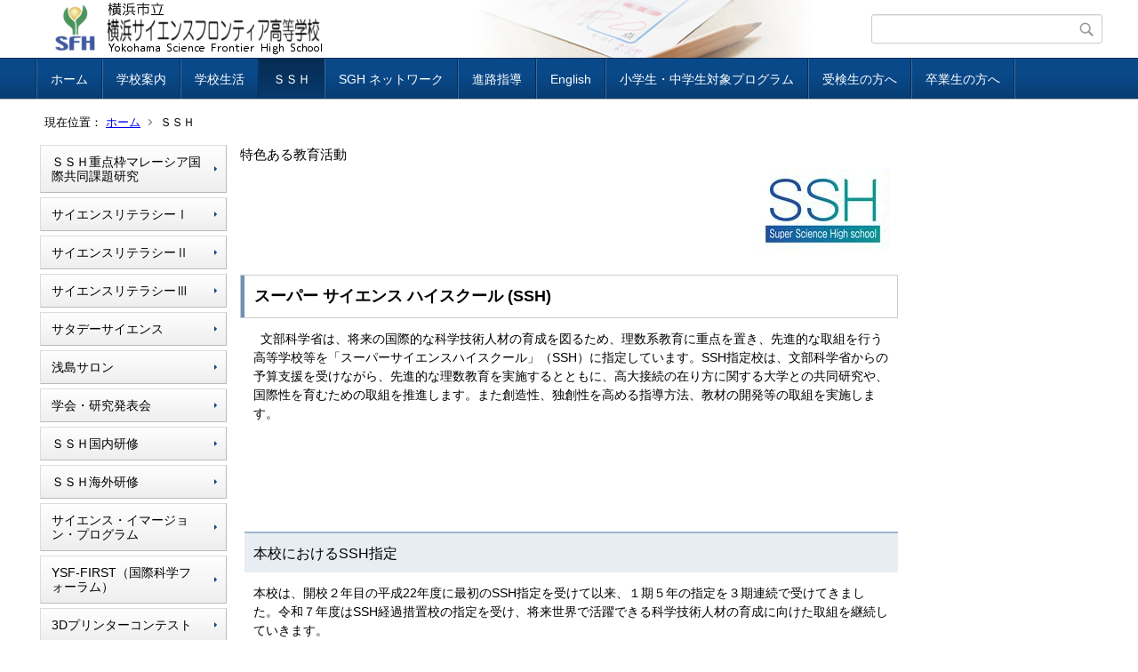

--- FILE ---
content_type: text/html;charset=UTF-8
request_url: https://www.edu.city.yokohama.lg.jp/school/hs/sfh/index.cfm/32,html
body_size: 6070
content:
<!DOCTYPE html>
<html lang="ja">
<head>

<meta http-equiv="x-ua-compatible" content="IE=edge">
<meta http-equiv="Content-Type" content="text/html; charset=UTF-8">
<meta http-equiv="Content-Script-Type" content="text/javascript">
<meta http-equiv="Content-Style-Type" content="text/css">
<meta name="viewport" content="width=device-width">


<!--[if lt IE 9]>
<script type="text/javascript" src="/school/hs/sfh/designs/designC_blue/html5.js"></script>
<style type="text/css">
article,aside,canvas,details,figcaption,figure,footer,header,hgroup,menu,nav,section,summary {display:block;}
</style>
<![endif]-->

<link id="cssMain" rel="stylesheet" type="text/css" href="/school/hs/sfh/designs/designC_blue/group.css" media="screen,print,projection,tv">

<link rel="shortcut icon" href="/school/hs/sfh/designs/designC_blue/favicon.ico">

<script type="text/javascript" src="/school/hs/sfh/designs/designC_blue/functions.js"></script>

<title>ＳＳＨ - 横浜サイエンスフロンティア高等学校</title>
<meta name="copyright" content="Copyright 2026 横浜サイエンスフロンティア高等学校">
<meta name="author" content=" 横浜サイエンスフロンティア高等学校">
<meta name="description" content=" ">
<meta name="keywords" content=" ">


	<meta property="og:site_name" content="横浜サイエンスフロンティア高等学校">
	<meta property="og:title" content="ＳＳＨ - 横浜サイエンスフロンティア高等学校">
	<meta property="og:description" content=" ">
	
			
			<meta property="og:url" content="https%3A%2F%2Fwww.edu.city.yokohama.lg.jp%2Fschool%2Fhs%2Fsfh%2Findex.cfm%2F32%2Chtml">
			<meta property="og:type" content="article">
		
	<meta property="og:image" content="https://www.edu.city.yokohama.lg.jp/school/hs/sfh/images/og_image.png">


<link rel="stylesheet" type="text/css" href="/school/hs/sfh/images/template/template.css">
<script type="text/javascript" src="/school/hs/sfh/common/testemail.js"></script>

</head>
<body id="PageBody">

<div class="headerArea">
<header>
	<a name="page_top"><img src="/school/hs/sfh/images/shim.gif" width="1" height="1" alt="ページの先頭です" title="ページの先頭です" class="voicenavi"></a>
	
	

	
	<div id="SiteTitle">
		<h1 id="TitleArea"><a href="/school/hs/sfh/index.cfm/1,html" title="ホーム"><img src="/school/hs/sfh/designs/designC_blue/images/logo.png" alt="ホーム" id="TitleImage"></a><span class="invisible">横浜サイエンスフロンティア高等学校</span></h1>
					<form action="/school/hs/sfh/common/search.cfm" method="post" id="SearchForm">
						<input type="hidden" name="csrfToken0" value="07981047E203464B9D4A33105FAA20D5083D7120">
						<input type="hidden" name="HomeSearch" value="yes">
						
						
							<input type="search" maxlength="255" name="Criteria" value="" class="searchInputBox" id="searchInputBox">
						
							<input type="image" name="search" src="/school/hs/sfh/designs/designC_blue/images/search.png" alt="検索" class="searchSubmitImage">
						
					</form>
				
		
		
		
		
	</div>

	
	
			
			<div id="GlobalNavigation">
				
				
				<nav id="globalPrimaryMenu">
					<h2 class="invisible">Group NAV</h2>
					<ul class="globalPrimaryMenu">
					<li class="globalPrimaryMenu" id="grp1"><a href="/school/hs/sfh/index.cfm/1,html"  class="globalPrimaryMenu" lang="ja">ホーム</a></li> <li class="globalPrimaryMenu" id="grp24"><a href="/school/hs/sfh/index.cfm/24,html" title="学校案内" class="globalPrimaryMenu" lang="ja">学校案内</a></li> <li class="globalPrimaryMenu" id="grp31"><a href="/school/hs/sfh/index.cfm/31,html"  class="globalPrimaryMenu" lang="ja">学校生活</a></li> <li class="globalPrimaryMenu" id="grp32"><a href="/school/hs/sfh/index.cfm/32,html"  class="globalPrimaryMenuSelected" lang="ja">ＳＳＨ</a></li> <li class="globalPrimaryMenu" id="grp33"><a href="/school/hs/sfh/index.cfm/33,html"  class="globalPrimaryMenu" lang="ja">SGH ネットワーク</a></li> <li class="globalPrimaryMenu" id="grp34"><a href="/school/hs/sfh/index.cfm/34,html"  class="globalPrimaryMenu" lang="ja">進路指導</a></li> <li class="globalPrimaryMenu" id="grp37"><a href="/school/hs/sfh/index.cfm/37,html" title="英語サイト" class="globalPrimaryMenu" lang="ja">English</a></li> <li class="globalPrimaryMenu" id="grp36"><a href="/school/hs/sfh/index.cfm/36,html"  class="globalPrimaryMenu" lang="ja">小学生・中学生対象プログラム</a></li> <li class="globalPrimaryMenu" id="grp35"><a href="/school/hs/sfh/index.cfm/35,html"  class="globalPrimaryMenu" lang="ja">受検生の方へ</a></li> <li class="globalPrimaryMenu" id="grp41"><a href="/school/hs/sfh/index.cfm/41,html"  class="globalPrimaryMenu" lang="ja">卒業生の方へ</a></li> 
					</ul>
				</nav>
				
		
			</div>
		
			
			<div id="BreadCrumbList">
				
				<nav class="BreadCrumbList">
					<h2 class="invisible">BreadCrumb</h2>
					<div id="drillmenuprefix">現在位置：</div> 
					
					<ul>
		
							<li><a href="/school/hs/sfh/index.cfm/1,html">ホーム</a></li>
						
							<li class="current">ＳＳＨ</li>
						
					</ul>
				</nav>
			</div>
		
</header>
</div>


<div class="MainWrapper">

	
	
			
			<div id="Left">
				
				
			<div id="LocalNavigation">
		
			
			<nav>
				<h2 class="invisible">ＳＳＨ</h2> 
			
		<ul class="localPrimaryMenu">
	
						<li class="localPrimaryMenu" id="cat131">
							
								<a href="/school/hs/sfh/index.cfm/32,0,131,html"  class="categoryMenu">ＳＳＨ重点枠マレーシア国際共同課題研究</a>
							
						</li>
					
						<li class="localPrimaryMenu" id="cat77">
							
								<a href="/school/hs/sfh/index.cfm/32,0,77,html" title="ＳＳＨ" class="categoryMenu">サイエンスリテラシーⅠ</a>
							
						</li>
					
						<li class="localPrimaryMenu" id="cat119">
							
								<a href="/school/hs/sfh/index.cfm/32,0,119,html" title="SSH" class="categoryMenu">サイエンスリテラシーⅡ</a>
							
						</li>
					
						<li class="localPrimaryMenu" id="cat120">
							
								<a href="/school/hs/sfh/index.cfm/32,0,120,html" title="SSH" class="categoryMenu">サイエンスリテラシーⅢ</a>
							
						</li>
					
						<li class="localPrimaryMenu" id="cat78">
							
								<a href="/school/hs/sfh/index.cfm/32,0,78,html" title="ＳＳＨ" class="categoryMenu">サタデーサイエンス</a>
							
						</li>
					
						<li class="localPrimaryMenu" id="cat124">
							
								<a href="/school/hs/sfh/index.cfm/32,0,124,html" title="ＳＳＨ" class="categoryMenu">浅島サロン</a>
							
						</li>
					
						<li class="localPrimaryMenu" id="cat122">
							
								<a href="/school/hs/sfh/index.cfm/32,0,122,html" title="ＳＳＨ" class="categoryMenu">学会・研究発表会</a>
							
						</li>
					
						<li class="localPrimaryMenu" id="cat79">
							
								<a href="/school/hs/sfh/index.cfm/32,0,79,html" title="ＳＳＨ" class="categoryMenu">ＳＳＨ国内研修</a>
							
						</li>
					
						<li class="localPrimaryMenu" id="cat80">
							
								<a href="/school/hs/sfh/index.cfm/32,0,80,html" title="ＳＳＨ" class="categoryMenu">ＳＳＨ海外研修</a>
							
						</li>
					
						<li class="localPrimaryMenu" id="cat82">
							
								<a href="/school/hs/sfh/index.cfm/32,0,82,html" title="ＳＳＨ" class="categoryMenu">サイエンス・イマージョン・プログラム</a>
							
						</li>
					
						<li class="localPrimaryMenu" id="cat83">
							
								<a href="/school/hs/sfh/index.cfm/32,0,83,html" title="ＳＳＨ" class="categoryMenu">YSF-FIRST（国際科学フォーラム）</a>
							
						</li>
					
						<li class="localPrimaryMenu" id="cat123">
							
								<a href="/school/hs/sfh/index.cfm/32,0,123,html"  class="categoryMenu">3Dプリンターコンテスト</a>
							
						</li>
					
						<li class="localPrimaryMenu" id="cat121">
							
								<a href="/school/hs/sfh/index.cfm/32,0,121,html"  class="categoryMenu">Bio Forum</a>
							
						</li>
					
		</ul>
		
		</nav>
		</div> 
				
			</div>
		
	

	
	<div id="Main">
		
		
			<div class="designContents">
				<h2><span class="titlebox">特色ある教育活動</span></h2>

<p style="text-align: right"><img alt="" src="/school/hs/sfh/images/content/2657/SSH_logo4c.jpg" style="width: 150px; height: 93px;" ></p>

<h3><span style="font-size: large;"><strong>スーパー サイエンス ハイスクール (SSH)</strong></span></h3>

<p><span style="font-family: メイリオ; text-indent: 10.5pt;">&nbsp; 文部科学省は、将来の国際的な科学技術人材の育成を図るため、理数系教育に重点を置き、先進的な取組を行う高等学校等を「スーパーサイエンスハイスクール」（</span><span lang="EN-US" style="text-indent: 10.5pt;">SSH</span><span style="font-family: メイリオ; text-indent: 10.5pt;">）に指定しています。</span><span lang="EN-US" style="text-indent: 10.5pt;">SSH</span><span style="font-family: メイリオ; text-indent: 10.5pt;">指定校は、文部科学省からの予算支援を受けながら、先進的な理数教育を実施するとともに、高大接続の在り方に関する大学との共同研究や、国際性を育むための取組を推進します。また創造性、独創性を高める指導方法、教材の開発等の取組を実施します。</span></p>

<p>&nbsp;</p>

<p>&nbsp;</p>

<p class="MsoNormal" style="text-indent:10.5pt;mso-char-indent-count:1.0;
line-height:17.0pt;mso-line-height-rule:exactly"><span style="font-family:メイリオ"><span lang="EN-US"><o:p></o:p></span></span></p>

<p class="MsoNormal" style="line-height:17.0pt;mso-line-height-rule:exactly"><span style="font-size:14.0pt;font-family:メイリオ"><span lang="EN-US"><o:p></o:p></span></span></p>

<h4><span style="font-size:14.0pt;font-family:メイリオ"><span style="font-size: medium;">本校における<span lang="EN-US">SSH</span>指定</span><span lang="EN-US"><o:p></o:p></span></span></h4>

<p align="left">本校は、開校２年目の平成22年度に最初のSSH指定を受けて以来、１期５年の指定を３期連続で受けてきました。令和７年度はSSH経過措置校の指定を受け、将来世界で活躍できる科学技術人材の育成に向けた取組を継続していきます。</p>

<p align="left">・ＳＳＨ指定Ⅰ期（平成22年度～26年度）</p>

<p align="left">・ＳＳＨ指定Ⅱ期（平成27年度～令和元年度）</p>

<p align="left">・ＳＳＨ指定Ⅲ期（令和２年度～令和６年度）</p>

<p class="MsoNormal" style="line-height:17.0pt;mso-line-height-rule:exactly"><span style="font-family:メイリオ">・ＳＳＨ経過措置（令和７年度）</span></p>

<p class="MsoNormal" style="line-height:17.0pt;mso-line-height-rule:exactly">&nbsp;</p>

<h3>令和６年度(SSHⅢ期指定５年目＋重点枠指定３年目）「研究開発実施報告書」</h3>

<p align="left">令和６年度の活動報告をまとめた「研究開発実施報告書」が出来上がりました。本校の課題探究授業、サイエンス教室、国内・海外研修、および重点枠の取組（プトラ大学との高大接続プログラムを含む）等についてより詳しく記載しています。</p>

<p>　<img alt="" src="/school/hs/sfh/images/content/2657/20250411-090247.jpg" style="width: 150px; height: 212px;" ></p>

<p><a href="/school/hs/sfh/index.cfm/32,2657,c,html/2657/20250411-085718.pdf" title="令和６年度　研究開発実施報告書（基礎枠）"><img alt="" src="/school/hs/sfh/images/icons/pdf.gif" >令和６年度　研究開発実施報告書（基礎枠）</a></p>

<p><a href="/school/hs/sfh/index.cfm/32,2657,c,html/2657/20250411-085841.pdf" title="令和６年度　研究開発実施報告書（科学技術人材育成重点枠）"><img alt="" src="/school/hs/sfh/images/icons/pdf.gif" >令和６年度　研究開発実施報告書（科学技術人材育成重点枠）</a></p>

<p>&nbsp;</p>

<h3>令和５年度(SSHⅢ期指定４年目＋重点枠指定２年目）「研究開発実施報告書」</h3>

<p><span style="font-size: 15px;">令和５年度の活動報告をまとめた「研究開発実施報告書」が出来上がりました。本校の課題探究授業、サイエンス教室、国内・海外研修、および重点枠の取組等についてより詳しく記載しています。</span></p>

<p><img alt="" src="/school/hs/sfh/images/content/2657/20250411-090148.jpg" style="font-size: 1.5rem; width: 150px; height: 212px;" ></p>

<p style="margin-left: 5px; font-size: 15px;"><a href="/school/hs/sfh/index.cfm/32,2657,c,html/2657/20250411-084630.pdf" title="20250411-084630.pdf [ 7870 KB pdfファイル]"><img alt="" src="/school/hs/sfh/images/icons/pdf.gif" >令和５年度 研究開発実施報告書（基礎枠）&nbsp;</a>　　　　　</p>

<p style="margin-left: 5px; font-size: 15px;"><a href="/school/hs/sfh/index.cfm/32,2657,c,html/2657/20250411-085510.pdf" title="令和５年度　研究開発実施報告書（科学技術人材育成重点枠）"><img alt="" src="/school/hs/sfh/images/icons/pdf.gif" >令和５年度</a><a href="/school/hs/sfh/index.cfm/32,2657,c,html/2657/20250411-085510.pdf" style="font-size: inherit;" title="令和５年度　研究開発実施報告書（科学技術人材育成重点枠）">　研究開発実施報告書（科学技術人材育成重点枠）</a>　</p>

<p>　　　　　　　　　　　　　　　　　　　　　　</p>

<h3>令和４年度(SSHⅢ期指定３年目＋重点枠指定1年目）「研究開発実施報告書」</h3>

<p><span style="font-family: メイリオ; font-size: 10.5pt;">令和４年度の活動報告をまとめた「研究開発実施報告書」が出来上がりました。本校の課題探究授業、サイエンス教室、国内・海外研修、および重点枠の取組等についてより詳しく記載しています。</span></p>

<p><img alt="" src="/school/hs/sfh/images/content/2657/20230413-172241.jpg" ></p>

<p><a href="/school/hs/sfh/index.cfm/32,2657,c,html/2657/20230413-174643.pdf" title="令和4年度　研究開発実施報告書（基礎枠）.pdf [8042KB pdfファイル]">令和4年度　研究開発実施報告書（基礎枠）<img alt="" border="0" src="/school/hs/sfh/images/icons/pdf.gif" ></a>&nbsp;&nbsp;</p>

<p><a href="/school/hs/sfh/index.cfm/32,2657,c,html/2657/20230413-174946.pdf" title="20230413-174946.pdf [1857KB pdfファイル]">令和4年度　研究開発実施報告書（科学技術人材育成重点枠）<img alt="" border="0" src="/school/hs/sfh/images/icons/pdf.gif" ></a>&nbsp;</p>

<p>&nbsp;</p>

<h3>令和3年度(SSHⅢ期指定２年目）「研究開発実施報告書」</h3>

<p>　<span style="font-family: メイリオ;">令和</span><span lang="EN-US">3</span><span style="font-family: メイリオ;">年度の活動報告をまとめた「研究開発実施報告書」が出来上がりました。本校の課題探究授業、サイエンス教室、国内・海外研修等についてより詳しく記載しています。</span></p>

<p align="left" class="MsoNormal" style="line-height: 17pt;"><span style="mso-bidi-font-size:10.5pt;
font-family:メイリオ"><span lang="EN-US"><o:p></o:p></span></span></p>

<p><img alt="" src="/school/hs/sfh/images/content/2657/20220418-114828.jpg" >&nbsp;</p>

<p style="text-align: left"><a href="/school/hs/sfh/index.cfm/32,2657,c,html/2657/20220418-111409.pdf" title="・令和3年度　研究開発実施報告書 [7386KB pdfファイル]">・令和3年度　研究開発実施報告書 <img alt="" border="0" src="/school/hs/sfh/images/icons/pdf.gif" ></a>&nbsp;</p>

<p style="text-align: left">&nbsp;</p>

<h3>令和２年度(SSHⅢ期指定１年目）「研究開発実施報告書」</h3>

<p>　<span style="font-family: メイリオ; font-size: 10.5pt;">令和</span><span lang="EN-US" style="font-size: 10.5pt;">2</span><span style="font-family: メイリオ; font-size: 10.5pt;">年度の活動報告をまとめた「研究開発実施報告書」が出来上がりました。本校の課題探究授業、サイエンス教室、国内・海外研修等についてより詳しく記載しています。</span></p>

<p><img alt="" src="/school/hs/sfh/images/content/2657/20210409122959_00001.jpg" ></p>

<p><a href="/school/hs/sfh/index.cfm/32,2657,c,html/2657/20210409-124225.pdf" title="20210409-124225.pdf [5333KB pdfファイル]">令和2年度 研究開発実施報告書<img alt="" border="0" src="/school/hs/sfh/images/icons/pdf.gif" ></a>&nbsp;</p>

<p>&nbsp;</p>

<h3>令和元年度(SSHⅡ期指定５年目）「研究開発実施報告書」</h3>

<p><img alt="" src="/school/hs/sfh/images/content/2657/20200403-115951.jpg" ></p>

<p>&nbsp; <a href="/school/hs/sfh/index.cfm/32,2657,c,html/2657/20200403-120131.pdf" title="20200403-120131.pdf [3969KB pdfファイル]">研究開発実施報告書 Part 1<img alt="" border="0" src="/school/hs/sfh/images/icons/pdf.gif" ></a>&nbsp;&nbsp;&nbsp;&nbsp;&nbsp;&nbsp;&nbsp;&nbsp;<a href="/school/hs/sfh/index.cfm/32,2657,c,html/2657/20200403-120230.pdf" title="20200403-120230.pdf [3187KB pdfファイル]">研究開発実施報告書 Part 2<img alt="" border="0" src="/school/hs/sfh/images/icons/pdf.gif" ></a>&nbsp;　</p>

<p>&nbsp;</p>

<h3>平成22年度から平成30年度の「研究開発実施報告書」</h3>

<p><a href="/school/hs/sfh/index.cfm/32,2657,c,html/2657/20211107-090533.pdf" title="令和元年度（指定5年目）「研究開発実施報告書」 [2801KB pdfファイル]">平成30年度「研究開発実施報告書」 [2801KB pdfファイル]<img alt="" border="0" src="/school/hs/sfh/images/icons/pdf.gif" ></a>&nbsp;</p>

<p><a href="/school/hs/sfh/index.cfm/32,2657,c,html/2657/20211107-090853.pdf" title="平成29年度（指定３年目）「研究開発報告書」 [3430KB pdfファイル]">平成29年度「研究開発実施報告書」 [3430KB pdfファイル]<img alt="" border="0" src="/school/hs/sfh/images/icons/pdf.gif" ></a>&nbsp;</p>

<p><a href="/school/hs/sfh/index.cfm/32,2657,c,html/2657/20211107-090945.pdf" title="平成28年度（指定２年目）「研究開発実践報告書」 [7101KB pdfファイル]">平成28年度「研究開発実施報告書」 [7101KB pdfファイル]<img alt="" border="0" src="/school/hs/sfh/images/icons/pdf.gif" ></a>&nbsp;</p>

<p><a href="/school/hs/sfh/index.cfm/32,2657,c,html/2657/20211107-091031.pdf" title="平成27年度（指定１年目）「研究開発実践報告書」 [7198KB pdfファイル]">平成27年度「研究開発実施報告書」 [7198KB pdfファイル]<img alt="" border="0" src="/school/hs/sfh/images/icons/pdf.gif" ></a>&nbsp;</p>

<p><a href="/school/hs/sfh/index.cfm/32,2657,c,html/2657/20211107-091132.pdf" title="平成26年度（指定５年目）「研究開発実践報告書」 [8466KB pdfファイル]">平成26年度「研究開発実施報告書」 [8466KB pdfファイル]<img alt="" border="0" src="/school/hs/sfh/images/icons/pdf.gif" ></a>&nbsp;</p>

<p><a href="/school/hs/sfh/index.cfm/32,2657,c,html/2657/20211107-100819.pdf" title="平成25年度（指定４年目）「研究開発実践報告書」part1 [7215KB pdfファイル]">平成25年度「研究開発実施報告書」part1 [7215KB pdfファイル]<img alt="" border="0" src="/school/hs/sfh/images/icons/pdf.gif" ></a>&nbsp;</p>

<p><a href="/school/hs/sfh/index.cfm/32,2657,c,html/2657/20211107-100851.pdf" title="平成25年度（指定４年目）「研究開発実践報告書」part2 [2922KB pdfファイル]">平成25年度「研究開発実施報告書」</a><a href="/school/hs/sfh/index.cfm/32,2657,c,html/2657/20211107-100851.pdf" title="平成25年度（指定４年目）「研究開発実践報告書」part2 [2922KB pdfファイル]">part2 [2922KB pdfファイル]<img alt="" border="0" src="/school/hs/sfh/images/icons/pdf.gif" ></a>&nbsp;</p>

<p><a href="/school/hs/sfh/index.cfm/32,2657,c,html/2657/20211107-101338.pdf" title="平成24年度（指定３年目）「研究開発実践報告書」.pdf [8756KB pdfファイル]">平成24年度「研究開発実施報告書」 [8756KB pdfファイル]<img alt="" border="0" src="/school/hs/sfh/images/icons/pdf.gif" ></a>&nbsp;</p>

<p><a href="/school/hs/sfh/index.cfm/32,2657,c,html/2657/20211107-101224.pdf" title="平成23年度（指定２年目）「研究開発実践報告書」part1 [7950KB pdfファイル]">平成23年度「研究開発実施報告書」part1 [7950KB pdfファイル]<img alt="" border="0" src="/school/hs/sfh/images/icons/pdf.gif" ></a></p>

<p><a href="/school/hs/sfh/index.cfm/32,2657,c,html/2657/20211107-101305.pdf" title="平成23年度（指定２年目）「研究開発実践報告書」part2 [4470KB pdfファイル]">平成23年度「研究開発実施報告書」part2 [4470KB pdfファイル]<img alt="" border="0" src="/school/hs/sfh/images/icons/pdf.gif" ></a>&nbsp;</p>

<p><a href="/school/hs/sfh/index.cfm/32,2657,c,html/2657/20211108-141119.pdf" title="平成22年度「研究開発実践報告書」part1 [5144KB pdfファイル]">平成22年度「研究開発実践報告書」part1 [5144KB pdfファイル]<img alt="" border="0" src="/school/hs/sfh/images/icons/pdf.gif" ></a>&nbsp;&nbsp;</p>

<p><a href="/school/hs/sfh/index.cfm/32,2657,c,html/2657/20211108-141333.pdf" title="平成22年度「研究開発実践報告書」part2 [2080KB pdfファイル]">平成22年度「研究開発実践報告書」part2 [2080KB pdfファイル]<img alt="" border="0" src="/school/hs/sfh/images/icons/pdf.gif" ></a>&nbsp;</p>

<p>&nbsp;</p>

<p>&nbsp;&nbsp;</p>

<p>&nbsp;</p> 
			</div>
		

<!-- group homepage handler 1 -->


<!-- AssetNow ::: End page content -->




</div><!-- /id="Main"> -->




	<div id="Right">
		<aside>
		
		
		
		</aside>
	</div>


</div>




	<div class="footerArea">
		<footer>
			
		<nav id="SiteNavigation">
			<h2 class="invisible">Site Navigation</h2>
			<ul class="footer">
				
					<li>
						All Rights Reserved.&nbsp;Copyright&nbsp;&copy;&nbsp;2026&nbsp;横浜サイエンスフロンティア高等学校
					</li>
				
					<li>
						
							<a href="/school/hs/sfh/index.cfm?sitemap=32,html">サイトマップ</a>
						
					</li>
				
			</ul>
		</nav>
		
		</footer>
	</div>


</body>
</html>

--- FILE ---
content_type: text/css
request_url: https://www.edu.city.yokohama.lg.jp/school/hs/sfh/images/template/template.css
body_size: 6590
content:
@charset "utf-8";

/* OSC Templates Designs  */
table.kondate,
table.MeiboTable,
table.PlanTable,
table.TimeTable,
table.HokenTable,
table.GeneralTable {
	font-size:80%;
	border-top: 1px solid #999999;
	border-left: 1px solid #999999;
}
table.GeneralTable {
	font-size:80%;
}
table.TimeTable,
table.HokenTable,
table.GeneralTable {
	margin-bottom: 15px;
}
table.MeiboTable,
table.PlanTable,
table.TimeTable,
table.HokenTable {
	font-size: 100%;
}
table.GeneralTable th {
	font-size: 110%;
}
table.kondate td,
table.kondate th,
table.MeiboTable td,
table.MeiboTable th,
table.PlanTable td,
table.PlanTable th,
table.TimeTable td,
table.TimeTable th,
table.HokenTable td,
table.HokenTable th,
table.GeneralTable td,
table.GeneralTable th {
	padding: 3px;
	border-bottom: 1px solid #999999;
	border-right: 1px solid #999999;
}
table.kondate th {
	white-space: nowrap;
}
table.tokei {
	border-top: 1px solid #999999;
	border-left: 1px solid #999999;
}
table.tokei td,
table.tokei th {
	padding: 3px;
	border-bottom: 1px solid #999999;
	border-right: 1px solid #999999;
}
table.tokei th {
	white-space: nowrap;
}

table.mEventTable,
table.HistoryTable,
table.LengthTable {
	border-top: 1px solid #999999;
}
table.LengthTable {
	margin-bottom: 15px;
}
table.mEventTable th,
table.HistoryTable th,
table.LengthTable th {
	border-bottom: 1px solid #999999;
	width: 7em;
}
table.mEventTable td,
table.HistoryTable td,
table.LengthTable td {
	border-bottom: 1px solid #999999;
}
table.Shisetu {
	border-bottom: 1px solid #999999;
}

/* Keyword Content List Designs */
.designContents div.keywordContents,
.contentBody div.keywordContents,
#DynamicLeft div.keywordContents,
#DynamicRight div.keywordContents,
div.keywordContents {
	margin: 0;
	padding: 0;
	margin-bottom: 5px;
}
.designContents h2.keywordTitle,
.contentBody h2.keywordTitle,
#DynamicLeft h2.keywordTitle,
#DynamicRight h2.keywordTitle,
h2.keywordTitle {
	margin: 0;
	padding: 4px 10px 2px;
	color: #000000;
	background: #B2B2B2;
	font-size: 100%;
}
.designContents .keywordContent,
.contentBody .keywordContent,
#DynamicLeft .keywordContent,
#DynamicRight .keywordContent,
.keywordContent {
	color: #000000;
	margin: 0;
	padding: 0;
}
.designContents ul.ContentKeywordList,
.contentBody ul.ContentKeywordList,
#DynamicLeft ul.ContentKeywordList,
#DynamicRight ul.ContentKeywordList,
ul.ContentKeywordList {
	margin: 10px 0;
	padding: 0 10px;
	list-style:none;
}
.designContents ul.ContentKeywordList li,
.contentBody ul.ContentKeywordList li,
#DynamicLeft ul.ContentKeywordList li,
#DynamicRight ul.ContentKeywordList li,
ul.ContentKeywordList li {
	margin: 0;
	padding: 0;
	padding-right: 5px;
	display: inline;
}

/* Table Design */
table.DesignTable {
	margin: 0 auto;
	padding: 0;
	/* cellpadding="0" cellspacing="0" don't write */
	border: 0;
	border-collapse: collapse;
	border-spacing: 0;
	border-top: 1px solid #666666;
	border-right: 1px solid #666666;
	background: #FFFFFF;
	font-size: small;
	line-height: 1.2;
	width: 95%;
}
table.DesignTable tbody {
	margin: 0;
	padding: 0;
	border: none;
	font-size: small;
	line-height: 1.2;
}
table.DesignTable td {
	margin: 0;
	padding: 3px;
	border: none;
	border-bottom: 1px solid #666666;
	border-left: 1px solid #666666;
	font-size: small;
	line-height: 1.2;
	text-align: right;
}
table.DesignTable th {
	margin: 0;
	padding: 3px;
	border: none;
	border-bottom: 1px solid #666666;
	border-left: 1px solid #666666;
	font-size: small;
	line-height: 1.2;
	background: #CCCCCC;
}

/* PhotoFrame */
img.PhotoFrame {
	margin: 4px;
	padding: 5px;
	border: 1px solid #CCCCCC;
	display: block;
}

/* Original Footer */
.designContents div.Address,
.contentBody div.Address,
#DynamicFooter div.Address,
div.Address {
	margin: 0;
	padding: 3px 0;
	border-top: 1px solid #EEEEEE;
	font-size: small;
}
.designContents div.Address p,
.contentBody div.Address p,
#DynamicFooter div.Address p,
div.Address p {
	margin: 0;
	padding: 0 10px;
	line-height: 1.2;
}
.designContents div.Copyright,
.contentBody div.Copyright,
#DynamicFooter div.Copyright,
div.Copyright {
	margin: 0;
	padding: 3px 0;
	background: #CCCCCC;
	font-size: small;
}
.designContents div.Copyright p,
.contentBody div.Copyright p,
#DynamicFooter div.Copyright p,
div.Copyright p {
	margin: 0;
	padding: 0 10px;
}


/* Attention table desing */
.designContents table.atTable,
.contentBody table.atTable,
#DynamicLeft table.atTable,
table.atTable {
	background: #CCC;
} 
.designContents table.allList,
.contentBody table.allList,
#DynamicLeft table.allList,
table.allList {
	background: #CCC;
}

.designContents table.atB,
.contentBody table.atB,
#DynamicLeft table.atB,
table.atB {
	background-image: url(../../images/library/115/1043.gif);
	background-position: -2px -2px;
	background-repeat: repeat;
}

.designContents table.allList table th,
.contentBody table.allList table th,
#DynamicLeft table.allList table th,
table.allList table th {
	background: #EFEFEF url(../../images/library/115/1044.gif) repeat-y top right;
	font-size: medium;
	width: 130px;
}
#DynamicLeft table.allList table th {
	font-size: small;
	width: 30px;
}
#DynamicLeft table.allList th img {
	margin-right: 0 !important;
}
#DynamicLeft table.allList table td {
	text-align: left;
	font-size: small;
}

/* Pink */
.designContents table.atA.Pink,
.contentBody table.atA.Pink,
#DynamicLeft table.atA.Pink,
table.atA.Pink,
.designContents table.atB.Pink,
.contentBody table.atB.Pink,
#DynamicLeft table.atB.Pink,
table.atB.Pink {
	background-color: #E6A7BE;
}
.designContents table.atC.Pink,
.contentBody table.atC.Pink,
#DynamicLeft table.atC.Pink,
table.atC.Pink {
	background: #CD4F7E;
}

/* Green */
.designContents table.atA.Green,
.contentBody table.atA.Green,
#DynamicLeft table.atA.Green,
table.atA.Green,
.designContents table.atB.Green,
.contentBody table.atB.Green,
#DynamicLeft table.atB.Green,
table.atB.Green {
	background-color: #7FBCA4;
}
.designContents table.atC.Green,
.contentBody table.atC.Green,
#DynamicLeft table.atC.Green,
table.atC.Green {
	background: #007A49;
}

/* Blue */
.designContents table.atA.Blue,
.contentBody table.atA.Blue,
#DynamicLeft table.atA.Blue,
table.atA.Blue,
.designContents table.atB.Blue,
.contentBody table.atB.Blue,
#DynamicLeft table.atB.Blue,
table.atB.Blue {
	background-color: #84ABD4;
}
.designContents table.atC.Blue,
.contentBody table.atC.Blue,
#DynamicLeft table.atC.Blue,
table.atC.Blue {
	background: #0957AA;
}

/* Orange */
.designContents table.atA.Orange,
.contentBody table.atA.Orange,
#DynamicLeft table.atA.Orange,
table.atA.Orange,
.designContents table.atB.Orange,
.contentBody table.atB.Orange,
#DynamicLeft table.atB.Orange,
table.atB.Orange {
	background-color: #EAAB96;
}
.designContents table.atC.Orange,
.contentBody table.atC.Orange,
#DynamicLeft table.atC.Orange,
table.atC.Orange {
	background: #D5582E;
}

/* Red */
.designContents table.atA.Red,
.contentBody table.atA.Red,
#DynamicLeft table.atA.Red,
table.atA.Red,
.designContents table.atB.Red,
.contentBody table.atB.Red,
#DynamicLeft table.atB.Red,
table.atB.Red {
	background-color: #C00;
}
.designContents table.atC.Red,
.contentBody table.atC.Red,
#DynamicLeft table.atC.Red,
table.atC.Red {
	background: #C00;
}

/* Yellow */
.designContents table.atA.Yellow,
.contentBody table.atA.Yellow,
#DynamicLeft table.atA.Yellow,
table.atA.Yellow,
.designContents table.atB.Yellow,
.contentBody table.atB.Yellow,
#DynamicLeft table.atB.Yellow,
table.atB.Yellow {
	background-color: #F7CC23;
}
.designContents table.atC.Yellow,
.contentBody table.atC.Yellow,
#DynamicLeft table.atC.Yellow,
table.atC.Yellow {
	background: #F7CC23;
}

/* Sblue */
.designContents table.atA.Sblue,
.contentBody table.atA.Sblue,
#DynamicLeft table.atA.Sblue,
table.atA.Sblue,
.designContents table.atB.Sblue,
.contentBody table.atB.Sblue,
#DynamicLeft table.atB.Sblue,
table.atB.Sblue {
	background-color: #4DB7DE;
}
.designContents table.atC.Sblue,
.contentBody table.atC.Sblue,
#DynamicLeft table.atC.Sblue,
table.atC.Sblue {
	background: #4DB7DE;
}


	.designContents table.atTable table,
	.contentBody table.atTable table,
	#DynamicLeft table.atTable table,
	table.atTable table {
		background: #FFF;
	}
	.designContents table.atTable.atA table,
	.contentBody table.atTable.atA table,
	#DynamicLeft table.atTable.atA table,
	table.atTable.atA table,
	.designContents table.atTable.atB table,
	.contentBody table.atTable.atB table,
	#DynamicLeft table.atTable.atB table,
	table.atTable.atB table {
		border: 5px solid #FFF;
		border-top: 0px none;
		border-bottom: 0px none;
	}
	.designContents table.atTable.Red table,
	.contentBody table.atTable.Red table,
	#DynamicLeft table.atTable.Red table,
	table.atTable.Red table {
		border-color:#FFC;
		background: #FFC;
	}
	.designContents table.atTable th,
	.contentBody table.atTable th,
	#DynamicLeft table.atTable th,
	table.atTable th {
		padding: 10px;
		background: #EFEFEF;
		font-size: 120%;
	}
	.designContents table.atTable table td,
	.contentBody table.atTable table td,
	#DynamicLeft table.atTable table td,
	table.atTable table td {
		padding: 10px 15px 6px;
	}
	.designContents table.atTable th img,
	.contentBody table.atTable th img,
	#DynamicLeft table.atTable th img,
	table.atTable th img {
		margin-right: 10px;
	}
	.designContents table.atTable th span,
	.contentBody table.atTable th span,
	#DynamicLeft table.atTable th span,
	table.atTable th span {
		font-weight: normal;
		font-size: x-small;
		color: #666;
	}
	.designContents table.atA th,
	.contentBody table.atA th,
	#DynamicLeft table.atA th,
	table.atA th {
		padding: 12px 8px 12px;
		background: url(../../images/library/115/1045.gif) repeat-x bottom left;
	}
	.designContents table.atB th,
	.contentBody table.atB th,
	#DynamicLeft table.atB th,
	table.atB th {
		padding: 10px 10px 5px;
		background: url(../../images/library/115/1045.gif) repeat-x bottom left;
	}
		/* Pink */
		.designContents table.atB.Pink th,
		.contentBody table.atB.Pink th,
		#DynamicLeft table.atB.Pink th,
		table.atB.Pink th {
			color: #CD4F7E;
		}
		/* Green */
		.designContents table.atB.Green th,
		.contentBody table.atB.Green th,
		#DynamicLeft table.atB.Green th,
		table.atB.Green th {
			color: #007A49;
		}
		/* Blue */
		.designContents table.atB.Blue th,
		.contentBody table.atB.Blue th,
		#DynamicLeft table.atB.Blue th,
		table.atB.Blue th {
			color: #0957AA;
		}
		/* Orange */
		.designContents table.atB.Orange th,
		.contentBody table.atB.Orange th,
		#DynamicLeft table.atB.Orange th,
		table.atB.Orange th {
			color: #D5582E;
		}
		/* Red */
		.designContents table.atB.Red th,
		.contentBody table.atB.Red th,
		#DynamicLeft table.atB.Red th,
		table.atB.Red th {
			color: #960000;
		}
		/* Yellow */
		.designContents table.atB.Yellow th,
		.contentBody table.atB.Yellow th,
		#DynamicLeft table.atB.Yellow th,
		table.atB.Yellow th {
			color: #960000;
		}
		/* Sblue */
		.designContents table.atB.Sblue th,
		.contentBody table.atB.Sblue th,
		#DynamicLeft table.atB.Sblue th,
		table.atB.Sblue th {
			color: #960000;
		}
	
	.designContents table.atC th,
	.contentBody table.atC th,
	#DynamicLeft table.atC th,
	table.atC th {
		background: none;
		padding: 8px 10px;
	}
	.designContents table.atA table td,
	.contentBody table.atA table td,
	#DynamicLeft table.atA table td,
	table.atA table td,
	.designContents table.atB table td,
	.contentBody table.atB table td,
	#DynamicLeft table.atB table td,
	table.atB table td {
		padding: 15px 10px 10px;
	}
	.designContents table.atC table td,
	.contentBody table.atC table td,
	#DynamicLeft table.atC table td,
	table.atC table td {
		padding: 5px 15px 5px;
	}

/* 天気 */
.designContents table td.weather,
.contentBody table td.weather,
#DynamicLeft table td.weather,
table td.weather {
	text-align: right;
	vertical-align: middle;
}
.designContents table.diaryTitle,
.contentBody table.diaryTitle,
#DynamicLeft table.diaryTitle,
table.diaryTitle {
	margin: 10px 0;
	background: url(../../images/library/115/1046.gif) repeat-x left bottom;
}
.designContents table.diaryTitle td,
.contentBody table.diaryTitle td,
#DynamicLeft table.diaryTitle td,
table.diaryTitle td,
.designContents table.diaryTitle th,
.contentBody table.diaryTitle th,
#DynamicLeft table.diaryTitle th,
table.diaryTitle th {
	padding: 5px;
}

.designContents td.weather p,
.contentBody td.weather p,
#DynamicLeft td.weather p,
td.weather p {
	padding: 0;
	font-size: x-small;
	vertical-align: middle;
}
.designContents td.weather p span,
.contentBody td.weather p span,
#DynamicLeft td.weather p span,
td.weather p span {
	font-size: small;
	vertical-align: baseline;
	padding: 0 5px 0 20px;
}
.designContents td.weather p img,
.contentBody td.weather p img,
#DynamicLeft td.weather p img,
td.weather p img {
	font-size: small;
	vertical-align: bottom;
}

/* ライン付きタイトル */
.designContents .lineTh, .contentBody .lineTh, #DynamicLeft .lineTh, .lineTh {
	text-align: left;
	padding: 0 10px 0 0;
	white-space: nowrap;
	vertical-align: middle;
	font-weight: normal;
	font-size: 110%;
}
.designContents .lineTh img, .contentBody .lineTh img, #DynamicLeft .lineTh img, .lineTh img {
	display: inline;
	margin-right: 5px;
	vertical-align: middle;
}
.designContents .line, .contentBody .line, #DynamicLeft .line, .line {
	margin: 0;
	padding: 0;
	vertical-align: middle;
}
.designContents .line img, .contentBody .line img, #DynamicLeft .line img, .line img {
	width: 100%;
	background-repeat: repeat-x;
	display: block;
}
	.designContents .aquaLine01 img, .contentBody .aquaLine01 img, #DynamicLeft .aquaLine01 img, .aquaLine01 img,
	.designContents .blueLine01 img, .contentBody .blueLine01 img, #DynamicLeft .blueLine01 img, .blueLine01 img,
	.designContents .glayLine01 img, .contentBody .glayLine01 img, #DynamicLeft .glayLine01 img, .glayLine01 img,
	.designContents .greenLine01 img, .contentBody .greenLine01 img, #DynamicLeft .greenLine01 img, .greenLine01 img,
	.designContents .limeLine01 img, .contentBody .limeLine01 img, #DynamicLeft .limeLine01 img, .limeLine01 img,
	.designContents .orangeLine01 img, .contentBody .orangeLine01 img, #DynamicLeft .orangeLine01 img, .orangeLine01 img,
	.designContents .purpleLine01 img, .contentBody .purpleLine01 img, #DynamicLeft .purpleLine01 img, .purpleLine01 img,
	.designContents .redLine01 img, .contentBody .redLine01 img, #DynamicLeft .redLine01 img, .redLine01 img,
	.designContents .pinkLine01 img, .contentBody .pinkLine01 img, #DynamicLeft .pinkLine01 img, .pinkLine01 img,
	.designContents .yellowLine01 img, .contentBody .yellowLine01 img, #DynamicLeft .yellowLine01 img, .yellowLine01 img {
		height: 1px;
		background-position: 0 0;
	}
	.designContents .aquaLine02 img, .contentBody .aquaLine02 img, #DynamicLeft .aquaLine02 img, .aquaLine02 img,
	.designContents .blueLine02 img, .contentBody .blueLine02 img, #DynamicLeft .blueLine02 img, .blueLine02 img,
	.designContents .glayLine02 img, .contentBody .glayLine02 img, #DynamicLeft .glayLine02 img, .glayLine02 img,
	.designContents .greenLine02 img, .contentBody .greenLine02 img, #DynamicLeft .greenLine02 img, .greenLine02 img,
	.designContents .limeLine02 img, .contentBody .limeLine02 img, #DynamicLeft .limeLine02 img, .limeLine02 img,
	.designContents .orangeLine02 img, .contentBody .orangeLine02 img, #DynamicLeft .orangeLine02 img, .orangeLine02 img,
	.designContents .purpleLine02 img, .contentBody .purpleLine02 img, #DynamicLeft .purpleLine02 img, .purpleLine02 img,
	.designContents .redLine02 img, .contentBody .redLine02 img, #DynamicLeft .redLine02 img, .redLine02 img,
	.designContents .pinkLine02 img, .contentBody .pinkLine02 img, #DynamicLeft .pinkLine02 img, .pinkLine02 img,
	.designContents .yellowLine02 img, .contentBody .yellowLine02 img, #DynamicLeft .yellowLine02 img, .yellowLine02 img {
		height: 3px;
		background-position: 0 0;
	}
	.designContents .aquaLine03 img, .contentBody .aquaLine03 img, #DynamicLeft .aquaLine03 img, .aquaLine03 img,
	.designContents .blueLine03 img, .contentBody .blueLine03 img, #DynamicLeft .blueLine03 img, .blueLine03 img,
	.designContents .glayLine03 img, .contentBody .glayLine03 img, #DynamicLeft .glayLine03 img, .glayLine03 img,
	.designContents .greenLine03 img, .contentBody .greenLine03 img, #DynamicLeft .greenLine03 img, .greenLine03 img,
	.designContents .limeLine03 img, .contentBody .limeLine03 img, #DynamicLeft .limeLine03 img, .limeLine03 img,
	.designContents .orangeLine03 img, .contentBody .orangeLine03 img, #DynamicLeft .orangeLine03 img, .orangeLine03 img,
	.designContents .purpleLine03 img, .contentBody .purpleLine03 img, #DynamicLeft .purpleLine03 img, .purpleLine03 img,
	.designContents .redLine03 img, .contentBody .redLine03 img, #DynamicLeft .redLine03 img, .redLine03 img,
	.designContents .pinkLine03 img, .contentBody .pinkLine03 img, #DynamicLeft .pinkLine03 img, .pinkLine03 img,
	.designContents .yellowLine03 img, .contentBody .yellowLine03 img, #DynamicLeft .yellowLine03 img, .yellowLine03 img {
		height: 5px;
		background-position: 0 0;
	}
	.designContents .aquaLine04 img, .contentBody .aquaLine04 img, #DynamicLeft .aquaLine04 img, .aquaLine04 img,
	.designContents .blueLine04 img, .contentBody .blueLine04 img, #DynamicLeft .blueLine04 img, .blueLine04 img,
	.designContents .glayLine04 img, .contentBody .glayLine04 img, #DynamicLeft .glayLine04 img, .glayLine04 img,
	.designContents .greenLine04 img, .contentBody .greenLine04 img, #DynamicLeft .greenLine04 img, .greenLine04 img,
	.designContents .limeLine04 img, .contentBody .limeLine04 img, #DynamicLeft .limeLine04 img, .limeLine04 img,
	.designContents .orangeLine04 img, .contentBody .orangeLine04 img, #DynamicLeft .orangeLine04 img, .orangeLine04 img,
	.designContents .purpleLine04 img, .contentBody .purpleLine04 img, #DynamicLeft .purpleLine04 img, .purpleLine04 img,
	.designContents .redLine04 img, .contentBody .redLine04 img, #DynamicLeft .redLine04 img, .redLine04 img,
	.designContents .pinkLine04 img, .contentBody .pinkLine04 img, #DynamicLeft .pinkLine04 img, .pinkLine04 img,
	.designContents .yellowLine04 img, .contentBody .yellowLine04 img, #DynamicLeft .yellowLine04 img, .yellowLine04 img {
		height: 2px;
		background-position: 0 -6px;
	}
	.designContents .aquaLine05 img, .contentBody .aquaLine05 img, #DynamicLeft .aquaLine05 img, .aquaLine05 img,
	.designContents .blueLine05 img, .contentBody .blueLine05 img, #DynamicLeft .blueLine05 img, .blueLine05 img,
	.designContents .glayLine05 img, .contentBody .glayLine05 img, #DynamicLeft .glayLine05 img, .glayLine05 img,
	.designContents .greenLine05 img, .contentBody .greenLine05 img, #DynamicLeft .greenLine05 img, .greenLine05 img,
	.designContents .limeLine05 img, .contentBody .limeLine05 img, #DynamicLeft .limeLine05 img, .limeLine05 img,
	.designContents .orangeLine05 img, .contentBody .orangeLine05 img, #DynamicLeft .orangeLine05 img, .orangeLine05 img,
	.designContents .purpleLine05 img, .contentBody .purpleLine05 img, #DynamicLeft .purpleLine05 img, .purpleLine05 img,
	.designContents .redLine05 img, .contentBody .redLine05 img, #DynamicLeft .redLine05 img, .redLine05 img,
	.designContents .pinkLine05 img, .contentBody .pinkLine05 img, #DynamicLeft .pinkLine05 img, .pinkLine05 img,
	.designContents .yellowLine05 img, .contentBody .yellowLine05 img, #DynamicLeft .yellowLine05 img, .yellowLine05 img {
		height: 5px;
		background-position: 0 -6px;
	}
	.designContents .aquaLine06 img, .contentBody .aquaLine06 img, #DynamicLeft .aquaLine06 img, .aquaLine06 img,
	.designContents .blueLine06 img, .contentBody .blueLine06 img, #DynamicLeft .blueLine06 img, .blueLine06 img,
	.designContents .glayLine06 img, .contentBody .glayLine06 img, #DynamicLeft .glayLine06 img, .glayLine06 img,
	.designContents .greenLine06 img, .contentBody .greenLine06 img, #DynamicLeft .greenLine06 img, .greenLine06 img,
	.designContents .limeLine06 img, .contentBody .limeLine06 img, #DynamicLeft .limeLine06 img, .limeLine06 img,
	.designContents .orangeLine06 img, .contentBody .orangeLine06 img, #DynamicLeft .orangeLine06 img, .orangeLine06 img,
	.designContents .purpleLine06 img, .contentBody .purpleLine06 img, #DynamicLeft .purpleLine06 img, .purpleLine06 img,
	.designContents .redLine06 img, .contentBody .redLine06 img, #DynamicLeft .redLine06 img, .redLine06 img,
	.designContents .pinkLine06 img, .contentBody .pinkLine06 img, #DynamicLeft .pinkLine06 img, .pinkLine06 img,
	.designContents .yellowLine06 img, .contentBody .yellowLine06 img, #DynamicLeft .yellowLine06 img, .yellowLine06 img {
		height: 7px;
		background-position: 0 -9px;
	}
	.designContents .aquaLine07 img, .contentBody .aquaLine07 img, #DynamicLeft .aquaLine07 img, .aquaLine07 img,
	.designContents .blueLine07 img, .contentBody .blueLine07 img, #DynamicLeft .blueLine07 img, .blueLine07 img,
	.designContents .glayLine07 img, .contentBody .glayLine07 img, #DynamicLeft .glayLine07 img, .glayLine07 img,
	.designContents .greenLine07 img, .contentBody .greenLine07 img, #DynamicLeft .greenLine07 img, .greenLine07 img,
	.designContents .limeLine07 img, .contentBody .limeLine07 img, #DynamicLeft .limeLine07 img, .limeLine07 img,
	.designContents .orangeLine07 img, .contentBody .orangeLine07 img, #DynamicLeft .orangeLine07 img, .orangeLine07 img,
	.designContents .purpleLine07 img, .contentBody .purpleLine07 img, #DynamicLeft .purpleLine07 img, .purpleLine07 img,
	.designContents .redLine07 img, .contentBody .redLine07 img, #DynamicLeft .redLine07 img, .redLine07 img,
	.designContents .pinkLine07 img, .contentBody .pinkLine07 img, #DynamicLeft .pinkLine07 img, .pinkLine07 img,
	.designContents .yellowLine07 img, .contentBody .yellowLine07 img, #DynamicLeft .yellowLine07 img, .yellowLine07 img {
		height: 3px;
		background-position: 0 bottom;
	}
		.designContents .aquaLine01 img, .contentBody .aquaLine01 img, #DynamicLeft .aquaLine01 img, .aquaLine01 img,
		.designContents .aquaLine02 img, .contentBody .aquaLine02 img, #DynamicLeft .aquaLine02 img, .aquaLine02 img,
		.designContents .aquaLine03 img, .contentBody .aquaLine03 img, #DynamicLeft .aquaLine03 img, .aquaLine03 img,
		.designContents .aquaLine04 img, .contentBody .aquaLine04 img, #DynamicLeft .aquaLine04 img, .aquaLine04 img,
		.designContents .aquaLine05 img, .contentBody .aquaLine05 img, #DynamicLeft .aquaLine05 img, .aquaLine05 img,
		.designContents .aquaLine06 img, .contentBody .aquaLine06 img, #DynamicLeft .aquaLine06 img, .aquaLine06 img,
		.designContents .aquaLine07 img, .contentBody .aquaLine07 img, #DynamicLeft .aquaLine07 img, .aquaLine07 img {
			background-image: url(../../images/library/115/1047.gif);
		}
		.designContents .blueLine01 img, .contentBody .blueLine01 img, #DynamicLeft .blueLine01 img, .blueLine01 img,
		.designContents .blueLine02 img, .contentBody .blueLine02 img, #DynamicLeft .blueLine02 img, .blueLine02 img,
		.designContents .blueLine03 img, .contentBody .blueLine03 img, #DynamicLeft .blueLine03 img, .blueLine03 img,
		.designContents .blueLine04 img, .contentBody .blueLine04 img, #DynamicLeft .blueLine04 img, .blueLine04 img,
		.designContents .blueLine05 img, .contentBody .blueLine05 img, #DynamicLeft .blueLine05 img, .blueLine05 img,
		.designContents .blueLine06 img, .contentBody .blueLine06 img, #DynamicLeft .blueLine06 img, .blueLine06 img,
		.designContents .blueLine07 img, .contentBody .blueLine07 img, #DynamicLeft .blueLine07 img, .blueLine07 img {
			background-image: url(../../images/library/115/1048.gif);
		}
		.designContents .glayLine01 img, .contentBody .glayLine01 img, #DynamicLeft .glayLine01 img, .glayLine01 img,
		.designContents .glayLine02 img, .contentBody .glayLine02 img, #DynamicLeft .glayLine02 img, .glayLine02 img,
		.designContents .glayLine03 img, .contentBody .glayLine03 img, #DynamicLeft .glayLine03 img, .glayLine03 img,
		.designContents .glayLine04 img, .contentBody .glayLine04 img, #DynamicLeft .glayLine04 img, .glayLine04 img,
		.designContents .glayLine05 img, .contentBody .glayLine05 img, #DynamicLeft .glayLine05 img, .glayLine05 img,
		.designContents .glayLine06 img, .contentBody .glayLine06 img, #DynamicLeft .glayLine06 img, .glayLine06 img,
		.designContents .glayLine07 img, .contentBody .glayLine07 img, #DynamicLeft .glayLine07 img, .glayLine07 img {
			background-image: url(../../images/library/115/1049.gif);
		}
		.designContents .greenLine01 img, .contentBody .greenLine01 img, #DynamicLeft .greenLine01 img, .greenLine01 img,
		.designContents .greenLine02 img, .contentBody .greenLine02 img, #DynamicLeft .greenLine02 img, .greenLine02 img,
		.designContents .greenLine03 img, .contentBody .greenLine03 img, #DynamicLeft .greenLine03 img, .greenLine03 img,
		.designContents .greenLine04 img, .contentBody .greenLine04 img, #DynamicLeft .greenLine04 img, .greenLine04 img,
		.designContents .greenLine05 img, .contentBody .greenLine05 img, #DynamicLeft .greenLine05 img, .greenLine05 img,
		.designContents .greenLine06 img, .contentBody .greenLine06 img, #DynamicLeft .greenLine06 img, .greenLine06 img,
		.designContents .greenLine07 img, .contentBody .greenLine07 img, #DynamicLeft .greenLine07 img, .greenLine07 img {
			background-image: url(../../images/library/115/1050.gif);
		}
		.designContents .limeLine01 img, .contentBody .limeLine01 img, #DynamicLeft .limeLine01 img, .limeLine01 img,
		.designContents .limeLine02 img, .contentBody .limeLine02 img, #DynamicLeft .limeLine02 img, .limeLine02 img,
		.designContents .limeLine03 img, .contentBody .limeLine03 img, #DynamicLeft .limeLine03 img, .limeLine03 img,
		.designContents .limeLine04 img, .contentBody .limeLine04 img, #DynamicLeft .limeLine04 img, .limeLine04 img,
		.designContents .limeLine05 img, .contentBody .limeLine05 img, #DynamicLeft .limeLine05 img, .limeLine05 img,
		.designContents .limeLine06 img, .contentBody .limeLine06 img, #DynamicLeft .limeLine06 img, .limeLine06 img,
		.designContents .limeLine07 img, .contentBody .limeLine07 img, #DynamicLeft .limeLine07 img, .limeLine07 img {
			background-image: url(../../images/library/115/1051.gif);
		}
		.designContents .orangeLine01 img, .contentBody .orangeLine01 img, #DynamicLeft .orangeLine01 img, .orangeLine01 img,
		.designContents .orangeLine02 img, .contentBody .orangeLine02 img, #DynamicLeft .orangeLine02 img, .orangeLine02 img,
		.designContents .orangeLine03 img, .contentBody .orangeLine03 img, #DynamicLeft .orangeLine03 img, .orangeLine03 img,
		.designContents .orangeLine04 img, .contentBody .orangeLine04 img, #DynamicLeft .orangeLine04 img, .orangeLine04 img,
		.designContents .orangeLine05 img, .contentBody .orangeLine05 img, #DynamicLeft .orangeLine05 img, .orangeLine05 img,
		.designContents .orangeLine06 img, .contentBody .orangeLine06 img, #DynamicLeft .orangeLine06 img, .orangeLine06 img,
		.designContents .orangeLine07 img, .contentBody .orangeLine07 img, #DynamicLeft .orangeLine07 img, .orangeLine07 img {
			background-image: url(../../images/library/115/1052.gif);
		}
		.designContents .purpleLine01 img, .contentBody .purpleLine01 img, #DynamicLeft .purpleLine01 img, .purpleLine01 img,
		.designContents .purpleLine02 img, .contentBody .purpleLine02 img, #DynamicLeft .purpleLine02 img, .purpleLine02 img,
		.designContents .purpleLine03 img, .contentBody .purpleLine03 img, #DynamicLeft .purpleLine03 img, .purpleLine03 img,
		.designContents .purpleLine04 img, .contentBody .purpleLine04 img, #DynamicLeft .purpleLine04 img, .purpleLine04 img,
		.designContents .purpleLine05 img, .contentBody .purpleLine05 img, #DynamicLeft .purpleLine05 img, .purpleLine05 img,
		.designContents .purpleLine06 img, .contentBody .purpleLine06 img, #DynamicLeft .purpleLine06 img, .purpleLine06 img,
		.designContents .purpleLine07 img, .contentBody .purpleLine07 img, #DynamicLeft .purpleLine07 img, .purpleLine07 img {
			background-image: url(../../images/library/115/1053.gif);
		}
		.designContents .redLine01 img, .contentBody .redLine01 img, #DynamicLeft .redLine01 img, .redLine01 img,
		.designContents .redLine02 img, .contentBody .redLine02 img, #DynamicLeft .redLine02 img, .redLine02 img,
		.designContents .redLine03 img, .contentBody .redLine03 img, #DynamicLeft .redLine03 img, .redLine03 img,
		.designContents .redLine04 img, .contentBody .redLine04 img, #DynamicLeft .redLine04 img, .redLine04 img,
		.designContents .redLine05 img, .contentBody .redLine05 img, #DynamicLeft .redLine05 img, .redLine05 img,
		.designContents .redLine06 img, .contentBody .redLine06 img, #DynamicLeft .redLine06 img, .redLine06 img,
		.designContents .redLine07 img, .contentBody .redLine07 img, #DynamicLeft .redLine07 img, .redLine07 img {
			background-image: url(../../images/library/115/1054.gif);
		}
		.designContents .pinkLine01 img, .contentBody .pinkLine01 img, #DynamicLeft .pinkLine01 img, .pinkLine01 img,
		.designContents .pinkLine02 img, .contentBody .pinkLine02 img, #DynamicLeft .pinkLine02 img, .pinkLine02 img,
		.designContents .pinkLine03 img, .contentBody .pinkLine03 img, #DynamicLeft .pinkLine03 img, .pinkLine03 img,
		.designContents .pinkLine04 img, .contentBody .pinkLine04 img, #DynamicLeft .pinkLine04 img, .pinkLine04 img,
		.designContents .pinkLine05 img, .contentBody .pinkLine05 img, #DynamicLeft .pinkLine05 img, .pinkLine05 img,
		.designContents .pinkLine06 img, .contentBody .pinkLine06 img, #DynamicLeft .pinkLine06 img, .pinkLine06 img,
		.designContents .pinkLine07 img, .contentBody .pinkLine07 img, #DynamicLeft .pinkLine07 img, .pinkLine07 img {
			background-image: url(../../images/library/115/1055.gif);
		}
		.designContents .yellowLine01 img, .contentBody .yellowLine01 img, #DynamicLeft .yellowLine01 img, .yellowLine01 img,
		.designContents .yellowLine02 img, .contentBody .yellowLine02 img, #DynamicLeft .yellowLine02 img, .yellowLine02 img,
		.designContents .yellowLine03 img, .contentBody .yellowLine03 img, #DynamicLeft .yellowLine03 img, .yellowLine03 img,
		.designContents .yellowLine04 img, .contentBody .yellowLine04 img, #DynamicLeft .yellowLine04 img, .yellowLine04 img,
		.designContents .yellowLine05 img, .contentBody .yellowLine05 img, #DynamicLeft .yellowLine05 img, .yellowLine05 img,
		.designContents .yellowLine06 img, .contentBody .yellowLine06 img, #DynamicLeft .yellowLine06 img, .yellowLine06 img,
		.designContents .yellowLine07 img, .contentBody .yellowLine07 img, #DynamicLeft .yellowLine07 img, .yellowLine07 img {
			background-image: url(../../images/library/115/1056.gif);
		}

/* 時間割表 */
.designContents table.scheduleTable,
.contentBody table.scheduleTable,
#DynamicLeft table.scheduleTable,
table.scheduleTable {
	width: 100%;
	border-top: 1px dotted #CCC;
}
.designContents table.scheduleTable th,
.contentBody table.scheduleTable th,
#DynamicLeft table.scheduleTable th,
table.scheduleTable th,
.designContents table.scheduleTable td,
.contentBody table.scheduleTable td,
#DynamicLeft table.scheduleTable td,
table.scheduleTable td {
	padding: 10px;
	text-align: left;
	vertical-align: middle;
	border-bottom: 1px dotted #CCC;
}
.designContents table.scheduleTable th,
.contentBody table.scheduleTable th,
#DynamicLeft table.scheduleTable th,
table.scheduleTable th {
	width: 20%;
	white-space: nowrap;
}

/* テーブル罫線 */
.designContents table,
.contentBody table,
#DynamicLeft table {
border-collapse: collapse;
}





